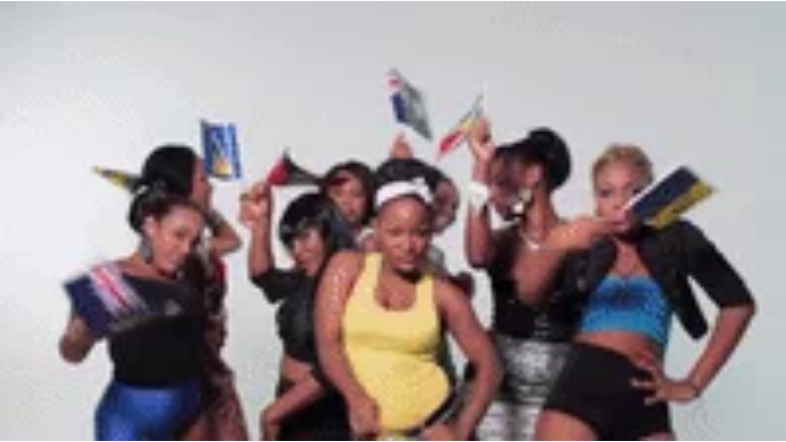

--- FILE ---
content_type: text/html
request_url: https://giphy.com/embed/3o7aDbqM3VPopTQKti
body_size: 2377
content:

<!DOCTYPE html>
<html>
    <head>
        <meta charset="utf-8" />
        <title> - Find &amp; Share on GIPHY</title>
        
            <link rel="canonical" href="https://giphy.com/gifs/dancing-jamaica-caribbean-3o7aDbqM3VPopTQKti" />
        
        <meta name="description" content="Discover &amp; share this Animated GIF with everyone you know. GIPHY is how you search, share, discover, and create GIFs." />
        <meta name="author" content="GIPHY" />
        <meta name="keywords" content="Animated GIFs, GIFs, Giphy" />
        <meta name="alexaVerifyID" content="HMyPJIK-pLEheM5ACWFf6xvnA2U" />
        <meta name="viewport" content="width=device-width, initial-scale=1" />
        <meta name="robots" content="noindex, noimageindex, noai, noimageai" />
        <meta property="og:url" content="https://media3.giphy.com/media/v1.Y2lkPWRkYTI0ZDUwczRsNDB3ODM3ODlnM3VtYmVhYjZ6aGJnd25jZXN0ODJvaGRvM3N3aCZlcD12MV9pbnRlcm5hbF9naWZfYnlfaWQmY3Q9Zw/3o7aDbqM3VPopTQKti/giphy.gif" />
        <meta property="og:title" content=" - Find &amp; Share on GIPHY" />
        <meta property="og:description" content="Discover &amp; share this Animated GIF with everyone you know. GIPHY is how you search, share, discover, and create GIFs." />
        <meta property="og:type" content="video.other" />
        <meta property="og:image" content="https://media3.giphy.com/media/v1.Y2lkPWRkYTI0ZDUwczRsNDB3ODM3ODlnM3VtYmVhYjZ6aGJnd25jZXN0ODJvaGRvM3N3aCZlcD12MV9pbnRlcm5hbF9naWZfYnlfaWQmY3Q9Zw/3o7aDbqM3VPopTQKti/200.gif" />
        <meta property="og:site_name" content="GIPHY" />
        <meta property="fb:app_id" content="406655189415060" />
        <meta name="twitter:card" value="player" />
        <meta name="twitter:title" value=" - Find &amp; Share on GIPHY" />
        <meta name="twitter:description" value="Discover &amp; share this Animated GIF with everyone you know. GIPHY is how you search, share, discover, and create GIFs." />
        <meta name="twitter:image" value="https://media3.giphy.com/media/v1.Y2lkPWRkYTI0ZDUwczRsNDB3ODM3ODlnM3VtYmVhYjZ6aGJnd25jZXN0ODJvaGRvM3N3aCZlcD12MV9pbnRlcm5hbF9naWZfYnlfaWQmY3Q9Zw/3o7aDbqM3VPopTQKti/giphy_s.gif" />
        <meta name="twitter:site" value="@giphy" />
        <style type="text/css">
            html,
            body {
                height: 100%;
            }

            body {
                margin: 0;
                padding: 0;
            }

            .embed {
                background: no-repeat url('https://media3.giphy.com/media/v1.Y2lkPWRkYTI0ZDUwczRsNDB3ODM3ODlnM3VtYmVhYjZ6aGJnd25jZXN0ODJvaGRvM3N3aCZlcD12MV9pbnRlcm5hbF9naWZfYnlfaWQmY3Q9Zw/3o7aDbqM3VPopTQKti/200w_s.gif') center center;
                background-size: contain;
                height: 100%;
                width: 100%;
            }
        </style>
    </head>
    <!-- Google Tag Manager -->
    <script>
        ;(function (w, d, s, l, i) {
            w[l] = w[l] || []
            w[l].push({ 'gtm.start': new Date().getTime(), event: 'gtm.js' })
            var f = d.getElementsByTagName(s)[0],
                j = d.createElement(s),
                dl = l != 'dataLayer' ? '&l=' + l : ''
            j.async = true
            j.src = 'https://www.googletagmanager.com/gtm.js?id=' + i + dl
            f.parentNode.insertBefore(j, f)
        })(window, document, 'script', 'dataLayer', 'GTM-WJSSCWX')
    </script>
    <!-- End Google Tag Manager -->

    <script async src="https://www.googletagmanager.com/gtag/js?id=G-VNYPEBL4PG"></script>

    <body>
        <!-- Google Tag Manager (noscript) -->
        <noscript
            ><iframe
                src="https://www.googletagmanager.com/ns.html?id=GTM-WJSSCWX"
                height="0"
                width="0"
                style="display: none; visibility: hidden"
            ></iframe
        ></noscript>
        <!-- End Google Tag Manager (noscript) -->

        <div class="embed"></div>
        <script>
            window.GIPHY_FE_EMBED_KEY = 'eDs1NYmCVgdHvI1x0nitWd5ClhDWMpRE'
            window.GIPHY_API_URL = 'https://api.giphy.com/v1/'
            window.GIPHY_PINGBACK_URL = 'https://pingback.giphy.com'
        </script>
        <script src="/static/dist/runtime.a9eab25a.bundle.js"></script> <script src="/static/dist/gifEmbed.80980e8d.bundle.js"></script>
        <script>
            var Giphy = Giphy || {};
            if (Giphy.renderGifEmbed) {
                Giphy.renderGifEmbed(document.querySelector('.embed'), {
                    gif: {"id": "3o7aDbqM3VPopTQKti", "title": "", "images": {"looping": {}, "source": {"url": "https://media3.giphy.com/media/v1.Y2lkPWRkYTI0ZDUwczRsNDB3ODM3ODlnM3VtYmVhYjZ6aGJnd25jZXN0ODJvaGRvM3N3aCZlcD12MV9pbnRlcm5hbF9naWZfYnlfaWQmY3Q9Zw/3o7aDbqM3VPopTQKti/source.mp4", "width": 1280, "height": 720, "size": 1737234}, "downsized": {}, "downsized_large": {"url": "https://media3.giphy.com/media/v1.Y2lkPWRkYTI0ZDUwczRsNDB3ODM3ODlnM3VtYmVhYjZ6aGJnd25jZXN0ODJvaGRvM3N3aCZlcD12MV9pbnRlcm5hbF9naWZfYnlfaWQmY3Q9Zw/3o7aDbqM3VPopTQKti/giphy.gif", "width": 480, "height": 270, "size": 2632673}, "downsized_medium": {"url": "https://media3.giphy.com/media/v1.Y2lkPWRkYTI0ZDUwczRsNDB3ODM3ODlnM3VtYmVhYjZ6aGJnd25jZXN0ODJvaGRvM3N3aCZlcD12MV9pbnRlcm5hbF9naWZfYnlfaWQmY3Q9Zw/3o7aDbqM3VPopTQKti/giphy.gif", "width": 480, "height": 270, "size": 2632673}, "downsized_small": {}, "downsized_still": {}, "fixed_height": {"url": "https://media3.giphy.com/media/v1.Y2lkPWRkYTI0ZDUwczRsNDB3ODM3ODlnM3VtYmVhYjZ6aGJnd25jZXN0ODJvaGRvM3N3aCZlcD12MV9pbnRlcm5hbF9naWZfYnlfaWQmY3Q9Zw/3o7aDbqM3VPopTQKti/200.gif", "width": 356, "height": 200, "size": 1575812}, "fixed_height_downsampled": {"url": "https://media3.giphy.com/media/v1.Y2lkPWRkYTI0ZDUwczRsNDB3ODM3ODlnM3VtYmVhYjZ6aGJnd25jZXN0ODJvaGRvM3N3aCZlcD12MV9pbnRlcm5hbF9naWZfYnlfaWQmY3Q9Zw/3o7aDbqM3VPopTQKti/200_d.gif", "width": 356, "height": 200, "size": 198052}, "fixed_height_small": {}, "fixed_height_small_still": {}, "fixed_height_still": {"url": "https://media3.giphy.com/media/v1.Y2lkPWRkYTI0ZDUwczRsNDB3ODM3ODlnM3VtYmVhYjZ6aGJnd25jZXN0ODJvaGRvM3N3aCZlcD12MV9pbnRlcm5hbF9naWZfYnlfaWQmY3Q9Zw/3o7aDbqM3VPopTQKti/200_s.gif", "width": 356, "height": 200, "size": 36149}, "fixed_width": {"url": "https://media3.giphy.com/media/v1.Y2lkPWRkYTI0ZDUwczRsNDB3ODM3ODlnM3VtYmVhYjZ6aGJnd25jZXN0ODJvaGRvM3N3aCZlcD12MV9pbnRlcm5hbF9naWZfYnlfaWQmY3Q9Zw/3o7aDbqM3VPopTQKti/200w.gif", "width": 200, "height": 112, "size": 569436, "webp": "https://media3.giphy.com/media/v1.Y2lkPWRkYTI0ZDUwczRsNDB3ODM3ODlnM3VtYmVhYjZ6aGJnd25jZXN0ODJvaGRvM3N3aCZlcD12MV9pbnRlcm5hbF9naWZfYnlfaWQmY3Q9Zw/3o7aDbqM3VPopTQKti/200w.webp", "webp_size": 222558}, "fixed_width_downsampled": {"url": "https://media3.giphy.com/media/v1.Y2lkPWRkYTI0ZDUwczRsNDB3ODM3ODlnM3VtYmVhYjZ6aGJnd25jZXN0ODJvaGRvM3N3aCZlcD12MV9pbnRlcm5hbF9naWZfYnlfaWQmY3Q9Zw/3o7aDbqM3VPopTQKti/200w_d.gif", "width": 200, "height": 112, "size": 74874}, "fixed_width_small": {}, "fixed_width_small_still": {}, "fixed_width_still": {"url": "https://media3.giphy.com/media/v1.Y2lkPWRkYTI0ZDUwczRsNDB3ODM3ODlnM3VtYmVhYjZ6aGJnd25jZXN0ODJvaGRvM3N3aCZlcD12MV9pbnRlcm5hbF9naWZfYnlfaWQmY3Q9Zw/3o7aDbqM3VPopTQKti/200w_s.gif", "width": 200, "height": 112, "size": 14375}, "original": {"url": "https://media3.giphy.com/media/v1.Y2lkPWRkYTI0ZDUwczRsNDB3ODM3ODlnM3VtYmVhYjZ6aGJnd25jZXN0ODJvaGRvM3N3aCZlcD12MV9pbnRlcm5hbF9naWZfYnlfaWQmY3Q9Zw/3o7aDbqM3VPopTQKti/giphy.gif", "width": 480, "height": 270, "size": 2632673, "frames": 50, "hash": "74f5693d5e8625a71543ddfb78615498", "mp4": "https://media3.giphy.com/media/v1.Y2lkPWRkYTI0ZDUwczRsNDB3ODM3ODlnM3VtYmVhYjZ6aGJnd25jZXN0ODJvaGRvM3N3aCZlcD12MV9pbnRlcm5hbF9naWZfYnlfaWQmY3Q9Zw/3o7aDbqM3VPopTQKti/giphy.mp4", "mp4_size": 485792}, "original_mp4": {"width": 480, "height": 270, "mp4": "https://media3.giphy.com/media/v1.Y2lkPWRkYTI0ZDUwczRsNDB3ODM3ODlnM3VtYmVhYjZ6aGJnd25jZXN0ODJvaGRvM3N3aCZlcD12MV9pbnRlcm5hbF9naWZfYnlfaWQmY3Q9Zw/3o7aDbqM3VPopTQKti/giphy.mp4", "mp4_size": 485792}, "original_still": {"url": "https://media3.giphy.com/media/v1.Y2lkPWRkYTI0ZDUwczRsNDB3ODM3ODlnM3VtYmVhYjZ6aGJnd25jZXN0ODJvaGRvM3N3aCZlcD12MV9pbnRlcm5hbF9naWZfYnlfaWQmY3Q9Zw/3o7aDbqM3VPopTQKti/giphy_s.gif", "width": 480, "height": 270, "size": 59574}, "preview": {}, "preview_gif": {}}, "is_video": false, "tags": [], "cta": {"text": "", "link": ""}, "featured_tags": [], "embed_url": "https://giphy.com/embed/3o7aDbqM3VPopTQKti", "relative_url": "/gifs/dancing-jamaica-caribbean-3o7aDbqM3VPopTQKti", "type": "gif", "index_id": 50155074, "slug": "dancing-jamaica-caribbean-3o7aDbqM3VPopTQKti", "url": "https://giphy.com/gifs/dancing-jamaica-caribbean-3o7aDbqM3VPopTQKti", "short_url": null, "bitly_url": null, "username": "evagreenewilson", "rating": "", "source_image_url": null, "source_post_url": "https://www.youtube.com/watch?v=9wI7lvpF_jA", "source_content_url": null, "source_tld": "www.youtube.com", "source_domain": null, "source_caption": "", "source_body": null, "has_attribution": false, "is_hidden": false, "is_removed": false, "is_community": true, "is_anonymous": false, "is_featured": false, "is_realtime": false, "is_indexable": null, "is_sticker": false, "is_preserve_size": null, "is_trending": false, "gps_no_trend": false, "create_datetime": null, "update_datetime": null, "trending_datetime": null, "external_media": {"provider_name": "youtube", "provider_type": "video", "asset_uid": "9wI7lvpF_jA", "start": 0.0, "end": -1.0}, "import_type": null, "user": {"id": 786814, "username": "evagreenewilson", "avatar_url": "https://media.giphy.com/avatars/default2.gif", "display_name": "", "user_type": "user", "twitter": "", "is_public": true, "is_verified": false, "is_freelance": false, "is_community": false, "is_upgraded": false, "is_partner_or_artist": false, "suppress_chrome": false, "website_url": "", "twitter_url": "", "facebook_url": "", "instagram_url": "", "tumblr_url": "", "tiktok_url": "", "youtube_url": "", "attribution_display_name": "evagreenewilson", "disable_freelance_popup": false, "name": "evagreenewilson", "about_bio": "", "description": "", "profile_url": "https://giphy.com/channel/evagreenewilson"}, "alt_text": ""},
                    autoPlay: "",
                    hideVideo: false,
                    isTwitter: false,
                    trackingQueryString: 'utm_source=iframe&utm_medium=embed&utm_campaign=Embeds&utm_term='
                })
            }
        </script>
    </body>
</html>
